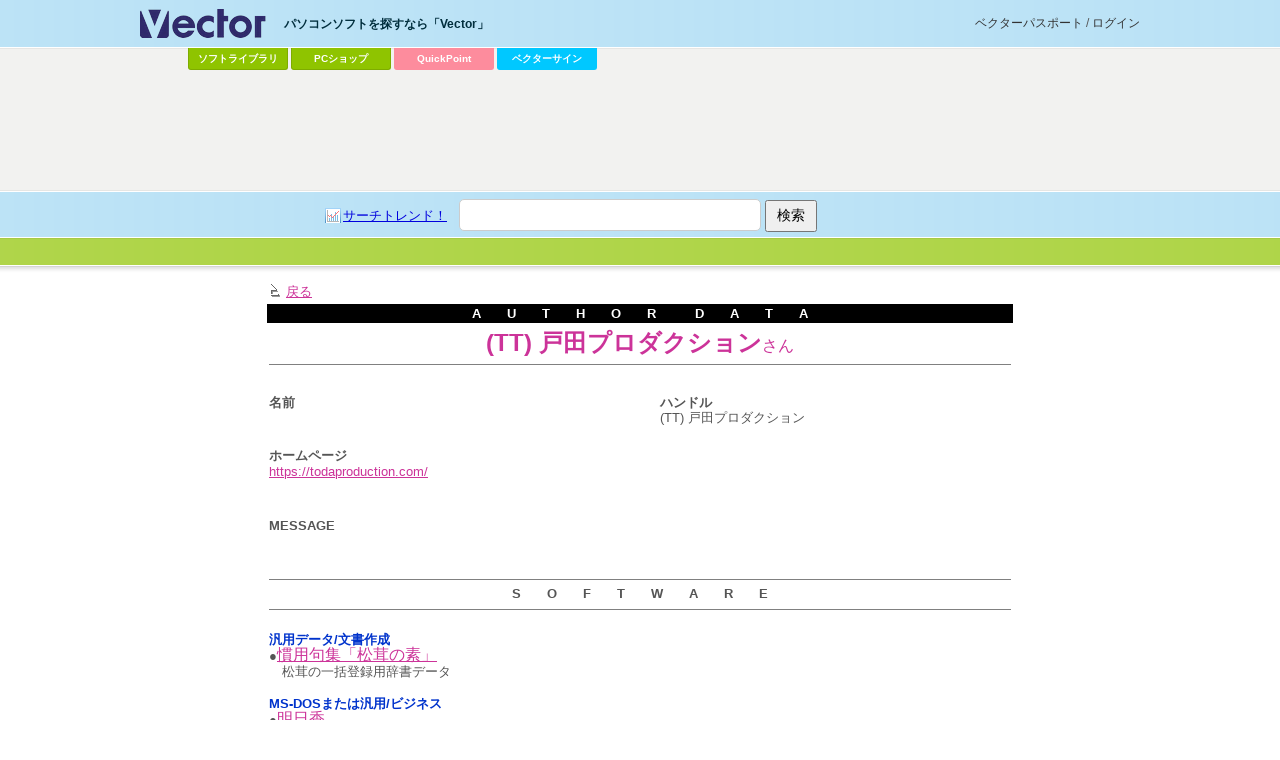

--- FILE ---
content_type: text/html
request_url: http://www.vector.co.jp/vpack/browse/person/an001914.html
body_size: 8972
content:
<!DOCTYPE HTML PUBLIC "-//W3C//DTD HTML 4.01 Transitional//EN" "http://www.w3.org/TR/html4/loose.dtd">
<HTML>
<HEAD>
<!-- AF-TAGS-HEAD 2025-01-08 -->

<!-- Google Tag Manager -->
<script>
(function(w,d,s,l,i){w[l]=w[l]||[];w[l].push({'gtm.start':new Date().getTime(),event:'gtm.js'});
var f=d.getElementsByTagName(s)[0],j=d.createElement(s),dl=l!='dataLayer'?'&l='+l:'';
j.async=true;j.src='https://www.googletagmanager.com/gtm.js?id='+i+dl;f.parentNode.insertBefore(j,f);
})(window,document,'script','dataLayer','GTM-MC8XM75V');
</script>
<!-- End Google Tag Manager -->

<!-- /AF-TAGS-HEAD -->

<META HTTP-EQUIV="Content-Type" NAME="" CONTENT="text/html; charset=x-sjis">
<TITLE>作者: (TT) 戸田プロダクション</TITLE>

<script type="text/javascript"><!--//
var LIB_AUTHOR=[
	{no:'an001914',name:'(TT) 戸田プロダクション'},
	];
//--></script>
<!-- award関係のスクリプト -->
<script type="text/javascript" src="/award/js/jquery.js"></script>
<script type="text/javascript" src="/award/js/jquery.cookie.js"></script>
<script type="text/javascript" src="/award/js/shadowbox/shadowbox-base.js"></script>
<script type="text/javascript" src="/award/js/shadowbox/shadowbox-2.0.js"></script>
<script type="text/javascript" src="/award/js/author.js"></script>
<link type="text/css" rel="stylesheet" href="/award/css/author.css" media="all" />
<!-- /award関係のスクリプト --></HEAD>
<BODY bgcolor="#ffffff" text="#000000" link="#CC3399" vlink="#0099CC">
<!-- AF-TAGS-BODY-UPPER 2025-01-08 -->

<!-- Google Tag Manager (noscript) -->
<noscript><iframe src="https://www.googletagmanager.com/ns.html?id=GTM-MC8XM75V"
height="0" width="0" style="display:none;visibility:hidden"></iframe></noscript>
<!-- End Google Tag Manager (noscript) -->

<!-- /AF-TAGS-BODY-UPPER -->

<BASEFONT SIZE="3">
<link rel="stylesheet" type="text/css" href="/common/css/sep_common.css" />
<script type="text/javascript" src="/common/js/jquery.js"></script>
<script type="text/javascript" src="/common/js/sep_script.js"></script>
<div id="v_wrapper">
<!-- header -->
<div id="v_header">
<!-- wrapper --><div class="wrapper">

<!-- logo -->
<p id="v_logo"><a href="/"><img src="/common/images/logo_vector.png" alt="パソコンソフトを探すなら「Vector」" title="パソコンソフトを探すなら「Vector」" /></a></p>
<!--/logo -->
<!-- login -->
<p id="v_login"><a href="https://vpass.vector.co.jp/">ベクターパスポートとは？</a></p>
<!-- /login -->

<hr/>

<!-- ソフトを探す -->
<dl id="v_menu_select">
<dt>パソコンソフトを探すなら「Vector」</dt>
<dd class="m1"><a href="/magazine/softnews/?tab">ソフトライブラリ</a></dd>
<dd class="m2"><a href="https://pcshop.vector.co.jp/service/">PCショップ</a></dd>
<dd class="qp"><a href="https://qp.vector.co.jp/">QuickPoint</a></dd>
<dd class="md"><a href="https://v-sign.vector.co.jp/">ベクターサイン</a></dd>
</dl>
<!--/ソフトを探す -->

<hr/>

</div><!-- /wrapper -->

<!-- search -->
<div id="v_search">
	<div class="wrapper">
		<form action="//search3.vector.co.jp/vsearch/vsearch.php" method="get">
			<a href="//search3.vector.co.jp/vsearch/search_trend.php" class="trend">サーチトレンド！</a>
			<input type="text" name="key" id="query"/>
			<input type="hidden" value="shift-jis" name="kanji"/>
			<input type="submit" title="検索" value="検索" id="search"/>
		</form>
		<p><a href="//search3.vector.co.jp/vsearch/gw.php">ショップで検索</a></p>
	</div>
</div>
<!-- /search -->

<hr />

</div>
<!-- /header -->
<div id="v_container"><div id="v_50"><div class="wrapper"><!--#include virtual="/common/include/affiliate.html" --><div id="ad_vectorlarge">
<!-- vecad gen gen_other -->
<div>
<script async src="https://pagead2.googlesyndication.com/pagead/js/adsbygoogle.js"></script>
<!-- VectorLarge_imagefiller -->
<ins class="adsbygoogle"
     style="display:inline-block;width:728px;height:90px"
     data-ad-client="ca-pub-1998071805433562"
     data-ad-region="VectorLarge"
     data-ad-slot="4300583421"></ins>
<script>
     (adsbygoogle = window.adsbygoogle || []).push({});
</script>
</div></div><hr /><!-- social button
<div class="ninja_onebutton" style="display:none"><script type="text/javascript">(function(d){if(typeof(window.NINJA_CO_JP_ONETAG_BUTTON_6c5ef0c0f7b12d23bfd5f9c79a8fb4d1)=='undefined'){document.write("<sc"+"ript type='text\/javascript' src='http:\/\/omt.shinobi.jp\/b\/6c5ef0c0f7b12d23bfd5f9c79a8fb4d1'><\/sc"+"ript>");}else{window.NINJA_CO_JP_ONETAG_BUTTON_6c5ef0c0f7b12d23bfd5f9c79a8fb4d1.ONETAGButton_Load();}})(document);</script><span class="ninja_onebutton_hidden" style="display:none;"></span><span style="display:none;" class="ninja_onebutton_hidden"></span></div>
/social button --></div></div></div>

<TABLE  border=0 ALIGN="center" CELLSPACING=2 CELLPADDING=2 WIDTH=750>
<TR>
<TD ALIGN="left" VALIGN="middle">
<IMG SRC="/images/mark/mark0.gif" ALIGN="top" ALT="・" WIDTH=13 HEIGHT=16 BORDER=0>
<FONT SIZE="-1"><a href="javascript:void(0);" onclick="window.history.go(-1); return false;">戻る</A><BR>
</TD>
</TR>
<TR>
<TD ALIGN="center" BGCOLOR="#000000" VALIGN="middle">
<FONT COLOR="#FFFFFF" SIZE="-1">
<STRONG>A　　U　　T　　H　　O　　R　　　D　　A　　T　　A</STRONG>
</FONT>
</TD>
</TR>
<TR>
</TR>
<TR>
<TD ALIGN="center" VALIGN="middle"><FONT COLOR="#CC3399" SIZE="5"><STRONG>(TT) 戸田プロダクション</STRONG></FONT><FONT COLOR="#CC3399" SIZE="3">さん</FONT><BR><HR size=1 NOSHADE><BR></TD>
</TR>
</TABLE>
<TABLE  border=0 ALIGN="center" CELLSPACING=2 CELLPADDING=2 WIDTH=750>
<TR valign="top">
<TD WIDTH=360><FONT SIZE="2"><STRONG>名前</STRONG><BR></FONT><BR><BR></TD>
<TD WIDTH=30></TD>
<TD WIDTH=360><FONT SIZE="2"><STRONG>ハンドル</STRONG><BR></FONT>(TT) 戸田プロダクション<BR><BR></TD>
</TR>

<!-- 作者のホームページ -->
<TR>
<TD ALIGN="left" COLSPAN="3">
<FONT SIZE="2"><B>ホームページ</B></FONT><BR>
<a href="https://todaproduction.com/">https://todaproduction.com/</a><br>
<BR>
<BR>
</TD>
</TR>

<TR VALIGN="top">
<TD ALIGN="left" COLSPAN="3">
<FONT SIZE="2"><B>MESSAGE</B></FONT><BR>
<br>
<BR>
</TD>
</TR>
<TR VALIGN="top">
<TD ALIGN="left" COLSPAN="3">
<HR size=1 noshade >
<DIV ALIGN="center"><FONT SIZE="2"><B>S　　O　　F　　T　　W　　A　　R　　E</B></FONT></DIV>
<HR size=1 noshade >

<!-- Software -->
<BR><FONT COLOR="#0033CC" SIZE="2"><STRONG>汎用データ/文書作成</STRONG></FONT><BR>
●<a href="/soft/data/writing/se055365.html"><FONT SIZE="3">慣用句集「松茸の素」</FONT></a><br>
　<FONT SIZE="2">松茸の一括登録用辞書データ</font><br>
<BR><FONT COLOR="#0033CC" SIZE="2"><STRONG>MS-DOSまたは汎用/ビジネス</STRONG></FONT><BR>
●<a href="/soft/dos/business/se012025.html"><FONT SIZE="3">明日香</FONT></a><br>
　<FONT SIZE="2">軽快な動作と快適な操作性を目指した簡易データベース</font><br>
<BR><FONT COLOR="#0033CC" SIZE="2"><STRONG>MS-DOSまたは汎用/パーソナル</STRONG></FONT><BR>
●<a href="/soft/dos/personal/se005501.html"><FONT SIZE="3">デカルク</FONT></a><br>
　<FONT SIZE="2">巨大電卓</font><br>
<BR><FONT COLOR="#0033CC" SIZE="2"><STRONG>MS-DOSまたは汎用/プログラミング</STRONG></FONT><BR>
●<a href="/soft/dos/prog/se009370.html"><FONT SIZE="3">TTHELP</FONT></a><br>
　<FONT SIZE="2">ハイパーヘルプ</font><br>
<BR><FONT COLOR="#0033CC" SIZE="2"><STRONG>WindowsMe/98/95用ソフト/パーソナル</STRONG></FONT><BR>
●<a href="/soft/win95/personal/se058668.html"><FONT SIZE="3">デカルク</FONT></a><br>
　<FONT SIZE="2">単純明快な使い易さを追求した電卓ソフト</font><br>
<BR><FONT COLOR="#0033CC" SIZE="2"><STRONG>Windows11/10/8/7/Vista/XP/2000/NT/インターネット＆通信</STRONG></FONT><BR>
●<a href="/soft/winnt/net/se517426.html"><FONT SIZE="3">インターネットラジオ「らじるれ郎」for Windows</FONT></a><br>
　<FONT SIZE="2">内蔵チューナ5台自動切替、4800チャンネル以上聴ける、シンプルで使いやすいインターネットラジオ</font><br>
<BR><FONT COLOR="#0033CC" SIZE="2"><STRONG>Windows11/10/8/7/Vista/XP/2000/NT/画像＆サウンド</STRONG></FONT><BR>
●<a href="/soft/winnt/art/se517098.html"><FONT SIZE="3">画像一括サイズ変換 「GReSize」for Windows</FONT></a><br>
　<FONT SIZE="2">ファイルをドラッグ&amp;ドロップするだけで、複数画像をまとめて美しくリサイズ</font><br>
<BR><FONT COLOR="#0033CC" SIZE="2"><STRONG>Windows11/10/8/7/Vista/XP/2000/NT/パーソナル</STRONG></FONT><BR>
●<a href="/soft/winnt/personal/se517094.html"><FONT SIZE="3">巨大電卓「デカルク」for Windows</FONT></a><br>
　<FONT SIZE="2">祝25周年! 単純明快な使いやすさを徹底的に追求した電卓ソフト</font><br>
<BR>
</TD>
</TR>
</TABLE>

<!-- Navigation -->
<TABLE  border=0 ALIGN="center" CELLSPACING=2 CELLPADDING=2 WIDTH=750>
<TR>
<TD><HR SIZE=2 NOSHADE></TD>
</TR>
</TABLE>
</CENTER>
<!-- AF-TAGS-BODY-LOWER 2025-01-08 -->

<!-- A8 -->
<script src="//statics.a8.net/a8sales/a8sales.js"></script>
<script src="//statics.a8.net/a8sales/a8crossDomain.js"></script>
<!-- /A8 -->

<!-- Accesstrade Tracking Tag -->
<script src="https://h.accesstrade.net/js/nct/lp.min.js"></script>
<!-- End Accesstrade Tracking Tag -->

<!-- /AF-TAGS-BODY-LOWER -->
<!-- NO-CACHE 2 -->
</BODY>
</HTML>


--- FILE ---
content_type: text/html; charset=utf-8
request_url: https://www.google.com/recaptcha/api2/aframe
body_size: 183
content:
<!DOCTYPE HTML><html><head><meta http-equiv="content-type" content="text/html; charset=UTF-8"></head><body><script nonce="aT2qWSyLEDRxiPHtx2p3Fg">/** Anti-fraud and anti-abuse applications only. See google.com/recaptcha */ try{var clients={'sodar':'https://pagead2.googlesyndication.com/pagead/sodar?'};window.addEventListener("message",function(a){try{if(a.source===window.parent){var b=JSON.parse(a.data);var c=clients[b['id']];if(c){var d=document.createElement('img');d.src=c+b['params']+'&rc='+(localStorage.getItem("rc::a")?sessionStorage.getItem("rc::b"):"");window.document.body.appendChild(d);sessionStorage.setItem("rc::e",parseInt(sessionStorage.getItem("rc::e")||0)+1);localStorage.setItem("rc::h",'1770031576097');}}}catch(b){}});window.parent.postMessage("_grecaptcha_ready", "*");}catch(b){}</script></body></html>